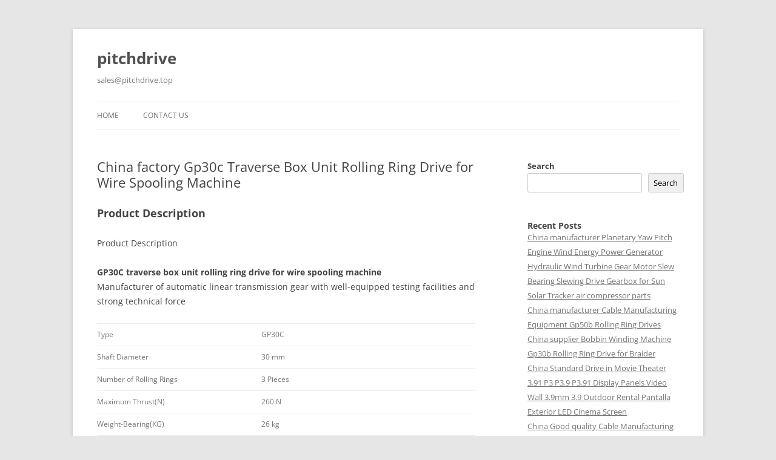

--- FILE ---
content_type: text/html; charset=UTF-8
request_url: https://pitchdrive.top/china-factory-gp30c-traverse-box-unit-rolling-ring-drive-for-wire-spooling-machine/
body_size: 16298
content:
<!DOCTYPE html>
<!--[if IE 7]>
<html class="ie ie7" lang="en-US">
<![endif]-->
<!--[if IE 8]>
<html class="ie ie8" lang="en-US">
<![endif]-->
<!--[if !(IE 7) & !(IE 8)]><!-->
<html lang="en-US">
<!--<![endif]-->
<head>
<meta charset="UTF-8" />
<meta name="viewport" content="width=device-width" />
<title>China factory Gp30c Traverse Box Unit Rolling Ring Drive for Wire Spooling Machine | pitchdrive</title>
<link rel="profile" href="https://gmpg.org/xfn/11" />
<link rel="pingback" href="https://pitchdrive.top/xmlrpc.php">
<!--[if lt IE 9]>
<script src="https://pitchdrive.top/wp-content/themes/twentytwelve/js/html5.js?ver=3.7.0" type="text/javascript"></script>
<![endif]-->
<meta name='robots' content='max-image-preview:large' />
<link rel="alternate" type="application/rss+xml" title="pitchdrive &raquo; Feed" href="https://pitchdrive.top/feed/" />
<link rel="alternate" title="oEmbed (JSON)" type="application/json+oembed" href="https://pitchdrive.top/wp-json/oembed/1.0/embed?url=https%3A%2F%2Fpitchdrive.top%2Fchina-factory-gp30c-traverse-box-unit-rolling-ring-drive-for-wire-spooling-machine%2F" />
<link rel="alternate" title="oEmbed (XML)" type="text/xml+oembed" href="https://pitchdrive.top/wp-json/oembed/1.0/embed?url=https%3A%2F%2Fpitchdrive.top%2Fchina-factory-gp30c-traverse-box-unit-rolling-ring-drive-for-wire-spooling-machine%2F&#038;format=xml" />
<style id='wp-img-auto-sizes-contain-inline-css' type='text/css'>
img:is([sizes=auto i],[sizes^="auto," i]){contain-intrinsic-size:3000px 1500px}
/*# sourceURL=wp-img-auto-sizes-contain-inline-css */
</style>
<style id='wp-emoji-styles-inline-css' type='text/css'>

	img.wp-smiley, img.emoji {
		display: inline !important;
		border: none !important;
		box-shadow: none !important;
		height: 1em !important;
		width: 1em !important;
		margin: 0 0.07em !important;
		vertical-align: -0.1em !important;
		background: none !important;
		padding: 0 !important;
	}
/*# sourceURL=wp-emoji-styles-inline-css */
</style>
<style id='wp-block-library-inline-css' type='text/css'>
:root{--wp-block-synced-color:#7a00df;--wp-block-synced-color--rgb:122,0,223;--wp-bound-block-color:var(--wp-block-synced-color);--wp-editor-canvas-background:#ddd;--wp-admin-theme-color:#007cba;--wp-admin-theme-color--rgb:0,124,186;--wp-admin-theme-color-darker-10:#006ba1;--wp-admin-theme-color-darker-10--rgb:0,107,160.5;--wp-admin-theme-color-darker-20:#005a87;--wp-admin-theme-color-darker-20--rgb:0,90,135;--wp-admin-border-width-focus:2px}@media (min-resolution:192dpi){:root{--wp-admin-border-width-focus:1.5px}}.wp-element-button{cursor:pointer}:root .has-very-light-gray-background-color{background-color:#eee}:root .has-very-dark-gray-background-color{background-color:#313131}:root .has-very-light-gray-color{color:#eee}:root .has-very-dark-gray-color{color:#313131}:root .has-vivid-green-cyan-to-vivid-cyan-blue-gradient-background{background:linear-gradient(135deg,#00d084,#0693e3)}:root .has-purple-crush-gradient-background{background:linear-gradient(135deg,#34e2e4,#4721fb 50%,#ab1dfe)}:root .has-hazy-dawn-gradient-background{background:linear-gradient(135deg,#faaca8,#dad0ec)}:root .has-subdued-olive-gradient-background{background:linear-gradient(135deg,#fafae1,#67a671)}:root .has-atomic-cream-gradient-background{background:linear-gradient(135deg,#fdd79a,#004a59)}:root .has-nightshade-gradient-background{background:linear-gradient(135deg,#330968,#31cdcf)}:root .has-midnight-gradient-background{background:linear-gradient(135deg,#020381,#2874fc)}:root{--wp--preset--font-size--normal:16px;--wp--preset--font-size--huge:42px}.has-regular-font-size{font-size:1em}.has-larger-font-size{font-size:2.625em}.has-normal-font-size{font-size:var(--wp--preset--font-size--normal)}.has-huge-font-size{font-size:var(--wp--preset--font-size--huge)}.has-text-align-center{text-align:center}.has-text-align-left{text-align:left}.has-text-align-right{text-align:right}.has-fit-text{white-space:nowrap!important}#end-resizable-editor-section{display:none}.aligncenter{clear:both}.items-justified-left{justify-content:flex-start}.items-justified-center{justify-content:center}.items-justified-right{justify-content:flex-end}.items-justified-space-between{justify-content:space-between}.screen-reader-text{border:0;clip-path:inset(50%);height:1px;margin:-1px;overflow:hidden;padding:0;position:absolute;width:1px;word-wrap:normal!important}.screen-reader-text:focus{background-color:#ddd;clip-path:none;color:#444;display:block;font-size:1em;height:auto;left:5px;line-height:normal;padding:15px 23px 14px;text-decoration:none;top:5px;width:auto;z-index:100000}html :where(.has-border-color){border-style:solid}html :where([style*=border-top-color]){border-top-style:solid}html :where([style*=border-right-color]){border-right-style:solid}html :where([style*=border-bottom-color]){border-bottom-style:solid}html :where([style*=border-left-color]){border-left-style:solid}html :where([style*=border-width]){border-style:solid}html :where([style*=border-top-width]){border-top-style:solid}html :where([style*=border-right-width]){border-right-style:solid}html :where([style*=border-bottom-width]){border-bottom-style:solid}html :where([style*=border-left-width]){border-left-style:solid}html :where(img[class*=wp-image-]){height:auto;max-width:100%}:where(figure){margin:0 0 1em}html :where(.is-position-sticky){--wp-admin--admin-bar--position-offset:var(--wp-admin--admin-bar--height,0px)}@media screen and (max-width:600px){html :where(.is-position-sticky){--wp-admin--admin-bar--position-offset:0px}}

/*# sourceURL=wp-block-library-inline-css */
</style><style id='wp-block-heading-inline-css' type='text/css'>
h1:where(.wp-block-heading).has-background,h2:where(.wp-block-heading).has-background,h3:where(.wp-block-heading).has-background,h4:where(.wp-block-heading).has-background,h5:where(.wp-block-heading).has-background,h6:where(.wp-block-heading).has-background{padding:1.25em 2.375em}h1.has-text-align-left[style*=writing-mode]:where([style*=vertical-lr]),h1.has-text-align-right[style*=writing-mode]:where([style*=vertical-rl]),h2.has-text-align-left[style*=writing-mode]:where([style*=vertical-lr]),h2.has-text-align-right[style*=writing-mode]:where([style*=vertical-rl]),h3.has-text-align-left[style*=writing-mode]:where([style*=vertical-lr]),h3.has-text-align-right[style*=writing-mode]:where([style*=vertical-rl]),h4.has-text-align-left[style*=writing-mode]:where([style*=vertical-lr]),h4.has-text-align-right[style*=writing-mode]:where([style*=vertical-rl]),h5.has-text-align-left[style*=writing-mode]:where([style*=vertical-lr]),h5.has-text-align-right[style*=writing-mode]:where([style*=vertical-rl]),h6.has-text-align-left[style*=writing-mode]:where([style*=vertical-lr]),h6.has-text-align-right[style*=writing-mode]:where([style*=vertical-rl]){rotate:180deg}
/*# sourceURL=https://pitchdrive.top/wp-includes/blocks/heading/style.min.css */
</style>
<style id='wp-block-latest-posts-inline-css' type='text/css'>
.wp-block-latest-posts{box-sizing:border-box}.wp-block-latest-posts.alignleft{margin-right:2em}.wp-block-latest-posts.alignright{margin-left:2em}.wp-block-latest-posts.wp-block-latest-posts__list{list-style:none}.wp-block-latest-posts.wp-block-latest-posts__list li{clear:both;overflow-wrap:break-word}.wp-block-latest-posts.is-grid{display:flex;flex-wrap:wrap}.wp-block-latest-posts.is-grid li{margin:0 1.25em 1.25em 0;width:100%}@media (min-width:600px){.wp-block-latest-posts.columns-2 li{width:calc(50% - .625em)}.wp-block-latest-posts.columns-2 li:nth-child(2n){margin-right:0}.wp-block-latest-posts.columns-3 li{width:calc(33.33333% - .83333em)}.wp-block-latest-posts.columns-3 li:nth-child(3n){margin-right:0}.wp-block-latest-posts.columns-4 li{width:calc(25% - .9375em)}.wp-block-latest-posts.columns-4 li:nth-child(4n){margin-right:0}.wp-block-latest-posts.columns-5 li{width:calc(20% - 1em)}.wp-block-latest-posts.columns-5 li:nth-child(5n){margin-right:0}.wp-block-latest-posts.columns-6 li{width:calc(16.66667% - 1.04167em)}.wp-block-latest-posts.columns-6 li:nth-child(6n){margin-right:0}}:root :where(.wp-block-latest-posts.is-grid){padding:0}:root :where(.wp-block-latest-posts.wp-block-latest-posts__list){padding-left:0}.wp-block-latest-posts__post-author,.wp-block-latest-posts__post-date{display:block;font-size:.8125em}.wp-block-latest-posts__post-excerpt,.wp-block-latest-posts__post-full-content{margin-bottom:1em;margin-top:.5em}.wp-block-latest-posts__featured-image a{display:inline-block}.wp-block-latest-posts__featured-image img{height:auto;max-width:100%;width:auto}.wp-block-latest-posts__featured-image.alignleft{float:left;margin-right:1em}.wp-block-latest-posts__featured-image.alignright{float:right;margin-left:1em}.wp-block-latest-posts__featured-image.aligncenter{margin-bottom:1em;text-align:center}
/*# sourceURL=https://pitchdrive.top/wp-includes/blocks/latest-posts/style.min.css */
</style>
<style id='wp-block-search-inline-css' type='text/css'>
.wp-block-search__button{margin-left:10px;word-break:normal}.wp-block-search__button.has-icon{line-height:0}.wp-block-search__button svg{height:1.25em;min-height:24px;min-width:24px;width:1.25em;fill:currentColor;vertical-align:text-bottom}:where(.wp-block-search__button){border:1px solid #ccc;padding:6px 10px}.wp-block-search__inside-wrapper{display:flex;flex:auto;flex-wrap:nowrap;max-width:100%}.wp-block-search__label{width:100%}.wp-block-search.wp-block-search__button-only .wp-block-search__button{box-sizing:border-box;display:flex;flex-shrink:0;justify-content:center;margin-left:0;max-width:100%}.wp-block-search.wp-block-search__button-only .wp-block-search__inside-wrapper{min-width:0!important;transition-property:width}.wp-block-search.wp-block-search__button-only .wp-block-search__input{flex-basis:100%;transition-duration:.3s}.wp-block-search.wp-block-search__button-only.wp-block-search__searchfield-hidden,.wp-block-search.wp-block-search__button-only.wp-block-search__searchfield-hidden .wp-block-search__inside-wrapper{overflow:hidden}.wp-block-search.wp-block-search__button-only.wp-block-search__searchfield-hidden .wp-block-search__input{border-left-width:0!important;border-right-width:0!important;flex-basis:0;flex-grow:0;margin:0;min-width:0!important;padding-left:0!important;padding-right:0!important;width:0!important}:where(.wp-block-search__input){appearance:none;border:1px solid #949494;flex-grow:1;font-family:inherit;font-size:inherit;font-style:inherit;font-weight:inherit;letter-spacing:inherit;line-height:inherit;margin-left:0;margin-right:0;min-width:3rem;padding:8px;text-decoration:unset!important;text-transform:inherit}:where(.wp-block-search__button-inside .wp-block-search__inside-wrapper){background-color:#fff;border:1px solid #949494;box-sizing:border-box;padding:4px}:where(.wp-block-search__button-inside .wp-block-search__inside-wrapper) .wp-block-search__input{border:none;border-radius:0;padding:0 4px}:where(.wp-block-search__button-inside .wp-block-search__inside-wrapper) .wp-block-search__input:focus{outline:none}:where(.wp-block-search__button-inside .wp-block-search__inside-wrapper) :where(.wp-block-search__button){padding:4px 8px}.wp-block-search.aligncenter .wp-block-search__inside-wrapper{margin:auto}.wp-block[data-align=right] .wp-block-search.wp-block-search__button-only .wp-block-search__inside-wrapper{float:right}
/*# sourceURL=https://pitchdrive.top/wp-includes/blocks/search/style.min.css */
</style>
<style id='wp-block-search-theme-inline-css' type='text/css'>
.wp-block-search .wp-block-search__label{font-weight:700}.wp-block-search__button{border:1px solid #ccc;padding:.375em .625em}
/*# sourceURL=https://pitchdrive.top/wp-includes/blocks/search/theme.min.css */
</style>
<style id='wp-block-tag-cloud-inline-css' type='text/css'>
.wp-block-tag-cloud{box-sizing:border-box}.wp-block-tag-cloud.aligncenter{justify-content:center;text-align:center}.wp-block-tag-cloud a{display:inline-block;margin-right:5px}.wp-block-tag-cloud span{display:inline-block;margin-left:5px;text-decoration:none}:root :where(.wp-block-tag-cloud.is-style-outline){display:flex;flex-wrap:wrap;gap:1ch}:root :where(.wp-block-tag-cloud.is-style-outline a){border:1px solid;font-size:unset!important;margin-right:0;padding:1ch 2ch;text-decoration:none!important}
/*# sourceURL=https://pitchdrive.top/wp-includes/blocks/tag-cloud/style.min.css */
</style>
<style id='wp-block-group-inline-css' type='text/css'>
.wp-block-group{box-sizing:border-box}:where(.wp-block-group.wp-block-group-is-layout-constrained){position:relative}
/*# sourceURL=https://pitchdrive.top/wp-includes/blocks/group/style.min.css */
</style>
<style id='wp-block-group-theme-inline-css' type='text/css'>
:where(.wp-block-group.has-background){padding:1.25em 2.375em}
/*# sourceURL=https://pitchdrive.top/wp-includes/blocks/group/theme.min.css */
</style>
<style id='global-styles-inline-css' type='text/css'>
:root{--wp--preset--aspect-ratio--square: 1;--wp--preset--aspect-ratio--4-3: 4/3;--wp--preset--aspect-ratio--3-4: 3/4;--wp--preset--aspect-ratio--3-2: 3/2;--wp--preset--aspect-ratio--2-3: 2/3;--wp--preset--aspect-ratio--16-9: 16/9;--wp--preset--aspect-ratio--9-16: 9/16;--wp--preset--color--black: #000000;--wp--preset--color--cyan-bluish-gray: #abb8c3;--wp--preset--color--white: #fff;--wp--preset--color--pale-pink: #f78da7;--wp--preset--color--vivid-red: #cf2e2e;--wp--preset--color--luminous-vivid-orange: #ff6900;--wp--preset--color--luminous-vivid-amber: #fcb900;--wp--preset--color--light-green-cyan: #7bdcb5;--wp--preset--color--vivid-green-cyan: #00d084;--wp--preset--color--pale-cyan-blue: #8ed1fc;--wp--preset--color--vivid-cyan-blue: #0693e3;--wp--preset--color--vivid-purple: #9b51e0;--wp--preset--color--blue: #21759b;--wp--preset--color--dark-gray: #444;--wp--preset--color--medium-gray: #9f9f9f;--wp--preset--color--light-gray: #e6e6e6;--wp--preset--gradient--vivid-cyan-blue-to-vivid-purple: linear-gradient(135deg,rgb(6,147,227) 0%,rgb(155,81,224) 100%);--wp--preset--gradient--light-green-cyan-to-vivid-green-cyan: linear-gradient(135deg,rgb(122,220,180) 0%,rgb(0,208,130) 100%);--wp--preset--gradient--luminous-vivid-amber-to-luminous-vivid-orange: linear-gradient(135deg,rgb(252,185,0) 0%,rgb(255,105,0) 100%);--wp--preset--gradient--luminous-vivid-orange-to-vivid-red: linear-gradient(135deg,rgb(255,105,0) 0%,rgb(207,46,46) 100%);--wp--preset--gradient--very-light-gray-to-cyan-bluish-gray: linear-gradient(135deg,rgb(238,238,238) 0%,rgb(169,184,195) 100%);--wp--preset--gradient--cool-to-warm-spectrum: linear-gradient(135deg,rgb(74,234,220) 0%,rgb(151,120,209) 20%,rgb(207,42,186) 40%,rgb(238,44,130) 60%,rgb(251,105,98) 80%,rgb(254,248,76) 100%);--wp--preset--gradient--blush-light-purple: linear-gradient(135deg,rgb(255,206,236) 0%,rgb(152,150,240) 100%);--wp--preset--gradient--blush-bordeaux: linear-gradient(135deg,rgb(254,205,165) 0%,rgb(254,45,45) 50%,rgb(107,0,62) 100%);--wp--preset--gradient--luminous-dusk: linear-gradient(135deg,rgb(255,203,112) 0%,rgb(199,81,192) 50%,rgb(65,88,208) 100%);--wp--preset--gradient--pale-ocean: linear-gradient(135deg,rgb(255,245,203) 0%,rgb(182,227,212) 50%,rgb(51,167,181) 100%);--wp--preset--gradient--electric-grass: linear-gradient(135deg,rgb(202,248,128) 0%,rgb(113,206,126) 100%);--wp--preset--gradient--midnight: linear-gradient(135deg,rgb(2,3,129) 0%,rgb(40,116,252) 100%);--wp--preset--font-size--small: 13px;--wp--preset--font-size--medium: 20px;--wp--preset--font-size--large: 36px;--wp--preset--font-size--x-large: 42px;--wp--preset--spacing--20: 0.44rem;--wp--preset--spacing--30: 0.67rem;--wp--preset--spacing--40: 1rem;--wp--preset--spacing--50: 1.5rem;--wp--preset--spacing--60: 2.25rem;--wp--preset--spacing--70: 3.38rem;--wp--preset--spacing--80: 5.06rem;--wp--preset--shadow--natural: 6px 6px 9px rgba(0, 0, 0, 0.2);--wp--preset--shadow--deep: 12px 12px 50px rgba(0, 0, 0, 0.4);--wp--preset--shadow--sharp: 6px 6px 0px rgba(0, 0, 0, 0.2);--wp--preset--shadow--outlined: 6px 6px 0px -3px rgb(255, 255, 255), 6px 6px rgb(0, 0, 0);--wp--preset--shadow--crisp: 6px 6px 0px rgb(0, 0, 0);}:where(.is-layout-flex){gap: 0.5em;}:where(.is-layout-grid){gap: 0.5em;}body .is-layout-flex{display: flex;}.is-layout-flex{flex-wrap: wrap;align-items: center;}.is-layout-flex > :is(*, div){margin: 0;}body .is-layout-grid{display: grid;}.is-layout-grid > :is(*, div){margin: 0;}:where(.wp-block-columns.is-layout-flex){gap: 2em;}:where(.wp-block-columns.is-layout-grid){gap: 2em;}:where(.wp-block-post-template.is-layout-flex){gap: 1.25em;}:where(.wp-block-post-template.is-layout-grid){gap: 1.25em;}.has-black-color{color: var(--wp--preset--color--black) !important;}.has-cyan-bluish-gray-color{color: var(--wp--preset--color--cyan-bluish-gray) !important;}.has-white-color{color: var(--wp--preset--color--white) !important;}.has-pale-pink-color{color: var(--wp--preset--color--pale-pink) !important;}.has-vivid-red-color{color: var(--wp--preset--color--vivid-red) !important;}.has-luminous-vivid-orange-color{color: var(--wp--preset--color--luminous-vivid-orange) !important;}.has-luminous-vivid-amber-color{color: var(--wp--preset--color--luminous-vivid-amber) !important;}.has-light-green-cyan-color{color: var(--wp--preset--color--light-green-cyan) !important;}.has-vivid-green-cyan-color{color: var(--wp--preset--color--vivid-green-cyan) !important;}.has-pale-cyan-blue-color{color: var(--wp--preset--color--pale-cyan-blue) !important;}.has-vivid-cyan-blue-color{color: var(--wp--preset--color--vivid-cyan-blue) !important;}.has-vivid-purple-color{color: var(--wp--preset--color--vivid-purple) !important;}.has-black-background-color{background-color: var(--wp--preset--color--black) !important;}.has-cyan-bluish-gray-background-color{background-color: var(--wp--preset--color--cyan-bluish-gray) !important;}.has-white-background-color{background-color: var(--wp--preset--color--white) !important;}.has-pale-pink-background-color{background-color: var(--wp--preset--color--pale-pink) !important;}.has-vivid-red-background-color{background-color: var(--wp--preset--color--vivid-red) !important;}.has-luminous-vivid-orange-background-color{background-color: var(--wp--preset--color--luminous-vivid-orange) !important;}.has-luminous-vivid-amber-background-color{background-color: var(--wp--preset--color--luminous-vivid-amber) !important;}.has-light-green-cyan-background-color{background-color: var(--wp--preset--color--light-green-cyan) !important;}.has-vivid-green-cyan-background-color{background-color: var(--wp--preset--color--vivid-green-cyan) !important;}.has-pale-cyan-blue-background-color{background-color: var(--wp--preset--color--pale-cyan-blue) !important;}.has-vivid-cyan-blue-background-color{background-color: var(--wp--preset--color--vivid-cyan-blue) !important;}.has-vivid-purple-background-color{background-color: var(--wp--preset--color--vivid-purple) !important;}.has-black-border-color{border-color: var(--wp--preset--color--black) !important;}.has-cyan-bluish-gray-border-color{border-color: var(--wp--preset--color--cyan-bluish-gray) !important;}.has-white-border-color{border-color: var(--wp--preset--color--white) !important;}.has-pale-pink-border-color{border-color: var(--wp--preset--color--pale-pink) !important;}.has-vivid-red-border-color{border-color: var(--wp--preset--color--vivid-red) !important;}.has-luminous-vivid-orange-border-color{border-color: var(--wp--preset--color--luminous-vivid-orange) !important;}.has-luminous-vivid-amber-border-color{border-color: var(--wp--preset--color--luminous-vivid-amber) !important;}.has-light-green-cyan-border-color{border-color: var(--wp--preset--color--light-green-cyan) !important;}.has-vivid-green-cyan-border-color{border-color: var(--wp--preset--color--vivid-green-cyan) !important;}.has-pale-cyan-blue-border-color{border-color: var(--wp--preset--color--pale-cyan-blue) !important;}.has-vivid-cyan-blue-border-color{border-color: var(--wp--preset--color--vivid-cyan-blue) !important;}.has-vivid-purple-border-color{border-color: var(--wp--preset--color--vivid-purple) !important;}.has-vivid-cyan-blue-to-vivid-purple-gradient-background{background: var(--wp--preset--gradient--vivid-cyan-blue-to-vivid-purple) !important;}.has-light-green-cyan-to-vivid-green-cyan-gradient-background{background: var(--wp--preset--gradient--light-green-cyan-to-vivid-green-cyan) !important;}.has-luminous-vivid-amber-to-luminous-vivid-orange-gradient-background{background: var(--wp--preset--gradient--luminous-vivid-amber-to-luminous-vivid-orange) !important;}.has-luminous-vivid-orange-to-vivid-red-gradient-background{background: var(--wp--preset--gradient--luminous-vivid-orange-to-vivid-red) !important;}.has-very-light-gray-to-cyan-bluish-gray-gradient-background{background: var(--wp--preset--gradient--very-light-gray-to-cyan-bluish-gray) !important;}.has-cool-to-warm-spectrum-gradient-background{background: var(--wp--preset--gradient--cool-to-warm-spectrum) !important;}.has-blush-light-purple-gradient-background{background: var(--wp--preset--gradient--blush-light-purple) !important;}.has-blush-bordeaux-gradient-background{background: var(--wp--preset--gradient--blush-bordeaux) !important;}.has-luminous-dusk-gradient-background{background: var(--wp--preset--gradient--luminous-dusk) !important;}.has-pale-ocean-gradient-background{background: var(--wp--preset--gradient--pale-ocean) !important;}.has-electric-grass-gradient-background{background: var(--wp--preset--gradient--electric-grass) !important;}.has-midnight-gradient-background{background: var(--wp--preset--gradient--midnight) !important;}.has-small-font-size{font-size: var(--wp--preset--font-size--small) !important;}.has-medium-font-size{font-size: var(--wp--preset--font-size--medium) !important;}.has-large-font-size{font-size: var(--wp--preset--font-size--large) !important;}.has-x-large-font-size{font-size: var(--wp--preset--font-size--x-large) !important;}
/*# sourceURL=global-styles-inline-css */
</style>

<style id='classic-theme-styles-inline-css' type='text/css'>
/*! This file is auto-generated */
.wp-block-button__link{color:#fff;background-color:#32373c;border-radius:9999px;box-shadow:none;text-decoration:none;padding:calc(.667em + 2px) calc(1.333em + 2px);font-size:1.125em}.wp-block-file__button{background:#32373c;color:#fff;text-decoration:none}
/*# sourceURL=/wp-includes/css/classic-themes.min.css */
</style>
<link rel='stylesheet' id='twentytwelve-fonts-css' href='https://pitchdrive.top/wp-content/themes/twentytwelve/fonts/font-open-sans.css?ver=20230328' type='text/css' media='all' />
<link rel='stylesheet' id='twentytwelve-style-css' href='https://pitchdrive.top/wp-content/themes/twentytwelve/style.css?ver=20230328' type='text/css' media='all' />
<link rel='stylesheet' id='twentytwelve-block-style-css' href='https://pitchdrive.top/wp-content/themes/twentytwelve/css/blocks.css?ver=20230213' type='text/css' media='all' />
<script type="text/javascript" src="https://pitchdrive.top/wp-includes/js/jquery/jquery.min.js?ver=3.7.1" id="jquery-core-js"></script>
<script type="text/javascript" src="https://pitchdrive.top/wp-includes/js/jquery/jquery-migrate.min.js?ver=3.4.1" id="jquery-migrate-js"></script>
<link rel="https://api.w.org/" href="https://pitchdrive.top/wp-json/" /><link rel="alternate" title="JSON" type="application/json" href="https://pitchdrive.top/wp-json/wp/v2/posts/622" /><link rel="EditURI" type="application/rsd+xml" title="RSD" href="https://pitchdrive.top/xmlrpc.php?rsd" />
<meta name="generator" content="WordPress 6.9" />
<link rel="canonical" href="https://pitchdrive.top/china-factory-gp30c-traverse-box-unit-rolling-ring-drive-for-wire-spooling-machine/" />
<link rel='shortlink' href='https://pitchdrive.top/?p=622' />
</head>

<body class="wp-singular post-template-default single single-post postid-622 single-format-standard wp-embed-responsive wp-theme-twentytwelve custom-font-enabled single-author">
<div id="page" class="hfeed site">
	<header id="masthead" class="site-header">
		<hgroup>
			<h1 class="site-title"><a href="https://pitchdrive.top/" rel="home">pitchdrive</a></h1>
			<h2 class="site-description"><a href="/cdn-cgi/l/email-protection" class="__cf_email__" data-cfemail="7f0c1e131a0c3f0f160b1c171b0d16091a510b100f">[email&#160;protected]</a></h2>
		</hgroup>

		<nav id="site-navigation" class="main-navigation">
			<button class="menu-toggle">Menu</button>
			<a class="assistive-text" href="#content">Skip to content</a>
			<div class="nav-menu"><ul>
<li ><a href="https://pitchdrive.top/">Home</a></li><li class="page_item page-item-6"><a href="https://pitchdrive.top/contact-us/">Contact Us</a></li>
</ul></div>
		</nav><!-- #site-navigation -->

			</header><!-- #masthead -->

	<div id="main" class="wrapper">

	<div id="primary" class="site-content">
		<div id="content" role="main">

			
				
	<article id="post-622" class="post-622 post type-post status-publish format-standard hentry category-uncategorized tag-china-machine tag-machine tag-ring-machine tag-rolling-machine tag-wire-machine">
				<header class="entry-header">
			
						<h1 class="entry-title">China factory Gp30c Traverse Box Unit Rolling Ring Drive for Wire Spooling Machine</h1>
								</header><!-- .entry-header -->

				<div class="entry-content">
			<div class="et_pb_column et_pb_column_3_4 et_pb_column_0_tb_body  et_pb_css_mix_blend_mode_passthrough">
<div class="et_pb_module et_pb_post_content et_pb_post_content_0_tb_body">
<p><h2>Product Description</h2>
<p>
<p>
<p><p>Product Description</p>
<p><p><b>GP30C traverse box unit rolling ring drive for wire spooling machine </b><br />Manufacturer of automatic linear transmission gear with well-equipped testing facilities and strong technical force</p>
<table border="1" cellpadding="1" cellspacing="1">
<tbody>
<tr>
<td>Type </td>
<td>GP30C</td>
</tr>
<tr>
<td>Shaft Diameter</td>
<td>30 mm</td>
</tr>
<tr>
<td>Number of Rolling Rings</td>
<td>3 Pieces</td>
</tr>
<tr>
<td>Maximum Thrust(N)</td>
<td>260 N</td>
</tr>
<tr>
<td>Weight-Bearing(KG)</td>
<td>26 kg</td>
</tr>
<tr>
<td>Maximum Pitch(mm)</td>
<td>25 mm</td>
</tr>
<tr>
<td>Weight(KG)</td>
<td>14 kg</td>
</tr>
<tr>
<td>Linear Xihu (West Lake) Dis. Length</td>
<td>Standard length 500mm or Customized length</td>
</tr>
</tbody>
</table>
<p><p>  </p>
<p><p>Product Parameters</p>
<p>
<p>Detailed Photos</p>
<p>
<p>
<p>
<p>
<p>
<p>  </p>
<p>
<p>
<p>
<p>
<p>
<p>
<p>
<p>
<p>
<p>
<p><p>   <b>ROTATION DIRECTION (CAN CHANGE)</b>   </p>
<p>
<p>
<p>
<p>
<p>
<p>
<p>
<p>
<p>
<p><p>  </p>
<p><p>Packaging &amp; Shipping</p>
<p>
<p>
<p>
<p>
<p>
<p>
<p>
<p>
<p>
<p>
<p>
<p>
<p>
<p>
<table border="1" cellpadding="1" cellspacing="1">
<tbody>
<tr>
<td>
<p>    Package Material</p>
<p>     </td>
<td>Wooden Box or Carton</td>
</tr>
<tr>
<td>
<p>    Package Detail</p>
<p>     </td>
<td>1piece or 5 pieces per carton package or wooden carton</td>
</tr>
<tr>
<td>
<p>    Delivery Way</p>
<p>     </td>
<td>Deliver the goods by express, like UPS, DHL, FedEx or by sea shipment or according to customer&#8217;s requirement</td>
</tr>
</tbody>
</table>
<p>
<p>
<p>
<p>
<p>
<p>
<p>
<p>
<p>
<p>
<p>
<p>
<p>
<p>
<p>
<p>
<p><p> </p>
<p><p>Product Application</p>
<p><p>Rolling ring drive/ traverse unit device is mostly used in industry. Used in textile machine, wire spooling machine, traverse winding machine, wire winding machine, linear drive system, medical equipment, etc.<br />  </p>
<p>
<p>
<p>
<p>
<p>
<p><p>Different Type of Product</p>
<p><p><b>Rolling Ring Drive has GPA, GPB, CHINAMFG Series, It is widely used in wire,steel wire,electrical wire, cable, textile industry etc.</b><br /><b>A Series : </b>Rolling ring drives Type A Series just have 1 rolling ring linear drive box , which are divided into six types according to the diameter of the shafts.</p>
<p><b>B Series: </b>Rolling ring drives Type B Series have One Rolling Ring linear drive with Xihu (West Lake) Dis. Rollers or Xihu (West Lake) Dis. Wheel , which are divided into 6 types according to the diameter of the shafts. </p>
<p><b>C Series : </b>Rolling ring drives Type C Series have One Rolling Ring linear drive with accessories, such as shaft,guide roller,bearing block,steady bar,etc , which are divided into six types according to the diameter of the shafts. </p>
<p><p>FAQ</p>
<p>  </p>
<p>Q1. What is your terms of packing?<br /> A: Generally, we pack our goods in carton boxes or wooden boxes.</p>
<p> Q2. What is your terms of payment?<br /> A: T/T 100% paymeny in advance, or 30% as deposit, and 70% before delivery. We&#8217;ll show you the photos of the products and packages before you pay the balance.</p>
<p> Q3. What is your terms of delivery?</p>
<p>A: EXW, FOB, CFR, CIF, DDU.</p>
<p> Q4. How about your delivery time?<br /> A: Generally, it will send this product within 3 or 5 days after receiving your payment. The specific delivery time depends on the items and the quantity of your order.</p>
<p> Q5. What is your sample policy?<br /> A: We can supply the sample if we have ready parts in stock, but the customers have to pay the sample cost and the courier cost.</p>
<p> Q6. Do you test all your goods before delivery?<br /> A: Yes, we have 100% test before delivery</p>
<p> Q7: How do you make our business long-term and good relationship?<br /> A:1. We keep good quality and competitive price to ensure our customers benefit ;<br /> 2. We respect every customer as our friend and we sincerely do business and make friends with them, no matter where they come from.</p>
<p> 	/* January 22, 2571 19:08:37 */!function(){function s(e,r){var a,o={};try{e&amp;&amp;e.split(&#8220;,&#8221;).forEach(function(e,t){e&amp;&amp;(a=e.match(/(.*?):(.*)$/))&amp;&amp;1	 </p>
<p>
<p>
<p>
<table class="widefat" id="add_new_publishing_attribute"></div>
<table class="widefat" id="add_new_publishing_attribute">
<tbody>
<tr>
<th width="160" class="th-label">Color:</th>
<td>Fixed</td>
</tr>
<tr>
<th width="160" class="th-label">Customized:</th>
<td>Customized</td>
</tr>
<tr>
<th width="160" class="th-label">Standard:</th>
<td>National</td>
</tr>
</tbody>
</table>
<div class="attr-line"></div>
<table class="widefat" id="add_new_publishing_attribute">
<tbody>
<tr>
<th width="160" class="th-label">Customization:</th>
<td>
<div class="sample-order-info">
<div class="info-text">
                                            Available
                                        </div>
<p>                                        <span class="gap">|</span></p>
<p>                                            <i class="ob-icon icon-fill"></i></p></div>
</td>
</tr>
</tbody>
</table>
<p>                            .shipping-cost-tm .tm-status-off{background: none;padding:0;color: #1470cc}</p>
<div class="attr-line"></div>
<table class="widefat" id="add_new_publishing_attribute">
<tbody>
<tr>
<th width="160" class="th-label">
                                        Shipping Cost:</p>
<div class="freight-tips help-tips J-help">
                                            <i class="ob-icon icon-problem"></i></p>
<div class="tips tips-system J-tips">
<div class="tips-con">
<p>Estimated freight per unit.</p>
<p>                                                    <span class="arrow arrow-top"><br />
													<span class="arrow arrow-in"></span><br />
												</span>
                                                </div>
</p></div>
</p></div>
</th>
<td>
                                        <span class="shipping-cost-tm"><br />
                                            <b class="tm3_chat_status"><br />
                                            </b><br />
                                        </span><br />
                                        about shipping cost and estimated delivery time.
                                    </td>
</tr>
</tbody>
</table>
<table class="widefat" id="add_new_publishing_attribute">
<tbody>
<tr>
<th width="160" class="th-label" style="padding-bottom: 10px">Payment Method:
                                </th>
<td>
                                    <span style="margin-right: 8px;width: 40px;height: 23px"></p>
<p>                                    </span><br />
                                    <span style="margin-right: 8px;width: 40px;height: 23px"></p>
<p>                                    </span><br />
                                    <span style="margin-right: 8px;width: 40px;height: 23px"></p>
<p>                                    </span><br />
                                    <span style="margin-right: 8px;width: 40px;height: 23px"></p>
<p>                                    </span><br />
                                    <span style="margin-right: 8px;width: 40px;height: 23px"></p>
<p>                                    </span><br />
                                    <span style="margin-right: 8px;width: 40px;height: 23px"></p>
<p>                                    </span><br />
                                    <span style="margin-right: 8px;width: 40px;height: 23px"></p>
<p>                                    </span>
                                </td>
</tr>
<tr>
<th width="160" class="th-label">&nbsp;
                                </th>
<td>
                                    <span style="margin-right: 40px;color: #888"><br />
                                        <i class="ob-icon icon-yes2" style="color: #13BF13"></i><br />
                                        Initial Payment<br />
                                    </span><br />
                                    <span style="margin-right: 40px;color: #888"><br />
                                        <i class="ob-icon icon-yes2" style="color: #13BF13"></i><br />
                                        Full Payment<br />
                                    </span>
                                </td>
</tr>
</tbody>
</table>
<table class="widefat" id="add_new_publishing_attribute">
<tbody>
<tr>
<th width="160" class="th-label">Currency:
                                </th>
<td>
                                                                        <span id="tradeCurrency" style="cursor: pointer;font-size: 16px">US$</span>
                                </td>
</tr>
</tbody>
</table>
<table class="widefat" id="add_new_publishing_attribute">
<tbody>
<tr>
<th width="160" class="th-label">Return&amp;refunds:
                                </th>
<td>
                                    You can apply for a refund up to 30 days after receipt of the products.
                                </td>
</tr>
</tbody>
</table></div>
</p></div>
</table>
<p><img decoding="async" src="https://img.jiansujichilun.com/img/%E5%B0%8F%E7%B1%BB/pitch%20drive/pitch-drive4.webp" alt="pitch drive" width="800" /></p>
<h3>How do electronic or computer-controlled components integrate with pitch drives in modern applications?</h3>
<p>Electronic or computer-controlled components play a crucial role in the integration of pitch drives in modern applications. These components enable precise control, monitoring, and coordination of pitch adjustments, enhancing the performance, efficiency, and safety of adjustable systems. Here&#8217;s a detailed explanation of how electronic or computer-controlled components integrate with pitch drives in modern applications:</p>
<ul>
<li><strong>Control Systems:</strong> Electronic control systems are used to regulate and coordinate the operation of pitch drives. These systems receive input signals, such as wind speed, power demand, or operator commands, and translate them into control signals that govern the pitch angle adjustments. The control systems monitor the system&#8217;s operating conditions and adjust the pitch drives accordingly to maintain optimal performance, efficiency, and safety.</li>
<li><strong>Sensors:</strong> Sensors are integrated with pitch drives to provide real-time feedback on various parameters. For example, wind turbines may incorporate wind speed sensors, blade position sensors, or load sensors to continuously monitor the environmental conditions and system response. The sensor data is fed into the control system, allowing it to make informed decisions regarding pitch adjustments. Sensors enable precise control and ensure that the pitch drives respond accurately to changing conditions.</li>
<li><strong>Actuators:</strong> Actuators are electronic or electromechanical devices that convert control signals from the control system into physical motion. In the context of pitch drives, actuators are responsible for adjusting the pitch angles of blades, propellers, or other adjustable components. The control system sends signals to the actuators, specifying the desired pitch angle, and the actuators actuate the pitch drives accordingly. Actuators enable precise and dynamic control over the pitch adjustments, contributing to the overall performance and efficiency of the adjustable systems.</li>
<li><strong>Communication and Networking:</strong> Electronic or computer-controlled components facilitate communication and networking capabilities in modern pitch drive applications. They enable data exchange between the control system, sensors, actuators, and other system components. This communication allows for coordinated operation, data logging, remote monitoring, and integration with higher-level control systems or supervisory systems. Networking technologies, such as Ethernet, CAN bus, or wireless protocols, facilitate efficient data transmission and system integration.</li>
<li><strong>Embedded Systems and Microcontrollers:</strong> Embedded systems and microcontrollers are often employed in modern pitch drive applications. These compact and powerful computing devices are dedicated to performing specific control and monitoring tasks. They execute control algorithms, handle sensor inputs, and generate actuator outputs in real-time. Embedded systems and microcontrollers provide the computational power and responsiveness required for precise and reliable control of pitch drives.</li>
<li><strong>Data Analysis and Optimization:</strong> Electronic or computer-controlled components enable data analysis and optimization techniques for pitch drives. They can collect and process data from various sensors and feedback loops to identify performance trends, detect anomalies, and optimize control strategies. This data-driven approach allows for continuous improvement of system performance, energy efficiency, and predictive maintenance.</li>
</ul>
<p>The integration of electronic or computer-controlled components with pitch drives in modern applications enables advanced functionality, flexibility, and performance optimization. By integrating control systems, sensors, actuators, communication capabilities, embedded systems, and data analysis techniques, adjustable systems can achieve precise control, adaptive response, and efficient operation, resulting in enhanced overall performance and functionality.</p>
<p><img decoding="async" src="https://img.jiansujichilun.com/img/%E5%B0%8F%E7%B1%BB/pitch%20drive/pitch-drive10.webp" alt="pitch drive" width="800" /></p>
<h3>Can you provide examples of products or machinery that commonly use pitch drives?</h3>
<p>There are several products and machinery in various industries that commonly use pitch drives for precise and controlled pitch adjustments. These pitch drives play a crucial role in optimizing performance, efficiency, and safety. Here are some examples of products or machinery that commonly use pitch drives:</p>
<ul>
<li><strong>Wind Turbines:</strong> Pitch drives are extensively used in wind turbines to adjust the pitch angle of the turbine blades. By changing the pitch angle, the rotor&#8217;s aerodynamic characteristics can be optimized to capture the maximum amount of wind energy. Pitch drives allow wind turbine operators to control the rotational speed, regulate power output, and ensure safe operation under varying wind conditions.</li>
<li><strong>Helicopters:</strong> Helicopters rely on pitch drives to adjust the pitch angle of the rotor blades. Pitch adjustments enable the helicopter to generate lift, control its altitude, and maneuver in different directions. By changing the pitch angle of individual rotor blades, pitch drives allow for precise control of the helicopter&#8217;s flight characteristics, including stability, responsiveness, and load distribution.</li>
<li><strong>Marine Propulsion Systems:</strong> Pitch drives are commonly used in marine propulsion systems, such as controllable pitch propellers (CPP) or azimuth thrusters. Pitch adjustments in marine propulsion systems allow vessels to optimize their propulsion efficiency, maneuverability, and dynamic positioning capabilities. By changing the pitch angle of the propeller blades, pitch drives enable vessels to adapt to varying operating conditions, such as different speeds, sea states, or maneuvering requirements.</li>
<li><strong>Aircraft Propellers:</strong> Aircraft with variable-pitch propellers utilize pitch drives to adjust the pitch angle of the propeller blades. By changing the propeller blade pitch, the aircraft can optimize performance during different phases of flight, such as takeoff, climb, cruise, or descent. Pitch drives allow for efficient power management, improved thrust-to-weight ratio, and enhanced control over the aircraft&#8217;s speed and climb rate.</li>
<li><strong>Industrial Fans:</strong> Industrial fans, such as those used in HVAC systems or cooling applications, often incorporate pitch drives for blade angle adjustment. By adjusting the pitch angle of the fan blades, pitch drives enable precise control of airflow, pressure, and energy consumption. This control allows for optimized cooling performance, improved ventilation, and energy efficiency in industrial and commercial settings.</li>
<li><strong>Propulsion Systems for Unmanned Aerial Vehicles (UAVs):</strong> UAVs, or drones, commonly utilize pitch drives in their propulsion systems. By adjusting the pitch angle of the propellers, pitch drives enable UAVs to control their altitude, stability, and maneuverability. This control is crucial for various applications, including aerial photography, surveillance, package delivery, and scientific research.</li>
</ul>
<p>These examples highlight the diverse range of products and machinery that commonly use pitch drives for precise and controlled pitch adjustments. Other industries, such as the automotive, robotics, and power generation sectors, may also employ pitch drives in specific applications where pitch angle control is essential for optimized performance and operational safety.</p>
<p><img decoding="async" src="https://img.jiansujichilun.com/img/%E5%B0%8F%E7%B1%BB/pitch%20drive/pitch-drive3.webp" alt="pitch drive" width="800" /></p>
<h3>In what industries or scenarios are pitch drives commonly employed?</h3>
<p>Pitch drives are commonly employed in various industries and scenarios where precise control over the pitch angle of rotating components is necessary. The utilization of pitch drives spans across multiple sectors due to the importance of controlling the performance and efficiency of rotating machinery. Here&#8217;s a detailed explanation of the industries and scenarios where pitch drives are commonly employed:</p>
<p>Pitch drives find extensive applications in the following industries:</p>
<ul>
<li><strong>Aerospace and Aviation:</strong> In the aerospace and aviation industry, pitch drives are widely utilized in aircraft propulsion systems. They play a critical role in controlling the pitch angle of aircraft propellers or turbofan engines. By adjusting the pitch angle, pilots or automated control systems can optimize thrust, fuel efficiency, and overall aircraft performance. Pitch drives ensure efficient power delivery, maneuverability, and safe operation of aircraft.</li>
<li><strong>Renewable Energy:</strong> Pitch drives are essential components in wind turbines used for generating renewable energy. They allow for precise control of the pitch angle of wind turbine blades. By adjusting the pitch angle, wind turbines can optimize power output based on wind speed and direction. Pitch drives enable wind turbines to capture maximum wind energy, improve efficiency, and ensure safe operation under various wind conditions.</li>
<li><strong>Marine and Shipbuilding:</strong> In the marine and shipbuilding industry, pitch drives are commonly employed in ship propulsion systems. They control the pitch angle of ship propellers, azimuth thrusters, or waterjet propulsion systems. Pitch drives enable precise control of thrust and maneuverability, allowing ships to navigate efficiently in different operating conditions, such as varying speeds, sea states, and maneuvering requirements.</li>
<li><strong>Oil and Gas:</strong> Pitch drives are utilized in various applications within the oil and gas industry. They are employed in equipment such as gas compressors, pumps, and offshore drilling rigs. By controlling the pitch angle of rotating components, pitch drives optimize performance, efficiency, and flow characteristics in these systems. They ensure reliable and efficient operation in upstream, midstream, and downstream oil and gas processes.</li>
<li><strong>Power Generation:</strong> Pitch drives are also employed in power generation systems, particularly in hydroelectric power plants. They control the pitch angle of turbine blades in hydro turbines. By adjusting the pitch angle, the power output can be optimized based on water flow rates and electricity demand. Pitch drives allow for efficient utilization of water resources and enable stable and reliable power generation.</li>
<li><strong>Industrial Manufacturing:</strong> In the industrial manufacturing sector, pitch drives are used in various applications. They can be found in machinery such as fans, blowers, mixers, and agitators. By controlling the pitch angle of rotating components, pitch drives optimize airflow, fluid dynamics, and mixing efficiency in industrial processes. They ensure consistent and reliable performance in sectors such as chemical, pharmaceutical, food processing, and automotive manufacturing.</li>
</ul>
<p>Overall, pitch drives are commonly employed in industries and scenarios where precise control over the pitch angle of rotating components is crucial. Their usage spans across aerospace, renewable energy, marine, oil and gas, power generation, and industrial manufacturing sectors, among others. Pitch drives enable optimization of performance, efficiency, and control in various applications, contributing to the smooth and reliable operation of machinery and systems.</p>
<p><img decoding="async" src="https://img.hzpt.com/img/gearbox/gearbox-l1.webp" alt="China factory Gp30c Traverse Box Unit Rolling Ring Drive for Wire Spooling Machine  "><img decoding="async" src="https://img.hzpt.com/img/gearbox/gearbox-l2.webp" alt="China factory Gp30c Traverse Box Unit Rolling Ring Drive for Wire Spooling Machine  "><br />editor by CX 2024-04-04</p>
					</div><!-- .entry-content -->
		
		<footer class="entry-meta">
			This entry was posted in <a href="https://pitchdrive.top/category/uncategorized/" rel="category tag">Uncategorized</a> and tagged <a href="https://pitchdrive.top/tag/china-machine/" rel="tag">china machine</a>, <a href="https://pitchdrive.top/tag/machine/" rel="tag">machine</a>, <a href="https://pitchdrive.top/tag/ring-machine/" rel="tag">ring machine</a>, <a href="https://pitchdrive.top/tag/rolling-machine/" rel="tag">rolling machine</a>, <a href="https://pitchdrive.top/tag/wire-machine/" rel="tag">wire machine</a> on <a href="https://pitchdrive.top/china-factory-gp30c-traverse-box-unit-rolling-ring-drive-for-wire-spooling-machine/" title="1:55 am" rel="bookmark"><time class="entry-date" datetime="2024-04-04T01:55:31+00:00">April 4, 2024</time></a><span class="by-author"> by <span class="author vcard"><a class="url fn n" href="https://pitchdrive.top/author/ep/" title="View all posts by ep" rel="author">ep</a></span></span>.								</footer><!-- .entry-meta -->
	</article><!-- #post -->

				<nav class="nav-single">
					<h3 class="assistive-text">Post navigation</h3>
					<span class="nav-previous"><a href="https://pitchdrive.top/china-professional-high-precision-round-ple60-ple90-ple120-ib-ibr60-90-110-142-180-220-servo-motor-planetary-gearbox-automatic-planetary-gearbox/" rel="prev"><span class="meta-nav">&larr;</span> China Professional High Precision Round Ple60/Ple90/Ple120/Ib/Ibr60/90/110/142/180/220 Servo Motor Planetary Gearbox   automatic planetary gearbox</a></span>
					<span class="nav-next"><a href="https://pitchdrive.top/china-supplier-wire-twisting-machine-assembly-gp60a-traverse-unit-rolling-ring-drive/" rel="next">China supplier Wire Twisting Machine Assembly Gp60A Traverse Unit Rolling Ring Drive <span class="meta-nav">&rarr;</span></a></span>
				</nav><!-- .nav-single -->

				
			
		</div><!-- #content -->
	</div><!-- #primary -->


			<div id="secondary" class="widget-area" role="complementary">
			<aside id="block-2" class="widget widget_block widget_search"><form role="search" method="get" action="https://pitchdrive.top/" class="wp-block-search__button-outside wp-block-search__text-button wp-block-search"    ><label class="wp-block-search__label" for="wp-block-search__input-1" >Search</label><div class="wp-block-search__inside-wrapper" ><input class="wp-block-search__input" id="wp-block-search__input-1" placeholder="" value="" type="search" name="s" required /><button aria-label="Search" class="wp-block-search__button wp-element-button" type="submit" >Search</button></div></form></aside><aside id="block-3" class="widget widget_block">
<div class="wp-block-group"><div class="wp-block-group__inner-container is-layout-flow wp-block-group-is-layout-flow">
<h2 class="wp-block-heading">Recent Posts</h2>


<ul class="wp-block-latest-posts__list wp-block-latest-posts"><li><a class="wp-block-latest-posts__post-title" href="https://pitchdrive.top/china-manufacturer-planetary-yaw-pitch-engine-wind-energy-power-generator-hydraulic-wind-turbine-gear-motor-slew-bearing-slewing-drive-gearbox-for-sun-solar-tracker-air-compressor-parts/">China manufacturer <span class="J-meiAward"></span> Planetary Yaw Pitch Engine Wind Energy Power Generator Hydraulic Wind Turbine Gear Motor Slew Bearing Slewing Drive Gearbox for Sun Solar Tracker   air compressor parts</a></li>
<li><a class="wp-block-latest-posts__post-title" href="https://pitchdrive.top/china-manufacturer-cable-manufacturing-equipment-gp50b-rolling-ring-drives/">China manufacturer  Cable Manufacturing Equipment Gp50b Rolling Ring Drives</a></li>
<li><a class="wp-block-latest-posts__post-title" href="https://pitchdrive.top/china-supplier-bobbin-winding-machine-gp30b-rolling-ring-drive-for-braider/">China supplier  Bobbin Winding Machine Gp30b Rolling Ring Drive for Braider</a></li>
<li><a class="wp-block-latest-posts__post-title" href="https://pitchdrive.top/china-standard-drive-in-movie-theater-3-91-p3-p3-9-p3-91-display-panels-video-wall-3-9mm-3-9-outdoor-rental-pantalla-exterior-led-cinema-screen/">China Standard  Drive in Movie Theater 3.91 P3 P3.9 P3.91 Display Panels Video Wall 3.9mm 3.9 Outdoor Rental Pantalla Exterior LED Cinema Screen</a></li>
<li><a class="wp-block-latest-posts__post-title" href="https://pitchdrive.top/china-good-quality-cable-manufacturing-equipment-gp15a-rolling-ring-drives/">China Good quality  Cable Manufacturing Equipment Gp15A Rolling Ring Drives</a></li>
<li><a class="wp-block-latest-posts__post-title" href="https://pitchdrive.top/china-best-wire-winder-machine-spare-parts-gp3-15c-traverse-unit-drives/">China best  Wire Winder Machine Spare Parts Gp3-15c Traverse Unit Drives</a></li>
<li><a class="wp-block-latest-posts__post-title" href="https://pitchdrive.top/china-good-quality-gp40a-traverse-drive-for-small-cable-spools-coiling-machine/">China Good quality  Gp40A Traverse Drive for Small Cable Spools Coiling Machine</a></li>
<li><a class="wp-block-latest-posts__post-title" href="https://pitchdrive.top/china-hot-selling-bobbin-thread-automatic-rewinding-machine-gp40b-linear-drive/">China Hot selling  Bobbin Thread Automatic Rewinding Machine Gp40b Linear Drive</a></li>
<li><a class="wp-block-latest-posts__post-title" href="https://pitchdrive.top/china-manufacturer-gp40c-linear-drive-cable-coil-winding-machine-traverse-drive-2/">China manufacturer  Gp40c Linear Drive Cable Coil Winding Machine Traverse Drive</a></li>
<li><a class="wp-block-latest-posts__post-title" href="https://pitchdrive.top/china-hot-selling-gp20b-ring-twister-traverse-drive-for-spinning-frame-yarn-machine/">China Hot selling  Gp20b Ring Twister Traverse Drive for Spinning Frame Yarn Machine</a></li>
<li><a class="wp-block-latest-posts__post-title" href="https://pitchdrive.top/china-high-quality-bobbin-thread-automatic-rewinding-machine-gp40b-linear-drive/">China high quality  Bobbin Thread Automatic Rewinding Machine Gp40b Linear Drive</a></li>
<li><a class="wp-block-latest-posts__post-title" href="https://pitchdrive.top/china-manufacturer-gp40c-linear-drive-cable-coil-winding-machine-traverse-drive/">China manufacturer  Gp40c Linear Drive Cable Coil Winding Machine Traverse Drive</a></li>
<li><a class="wp-block-latest-posts__post-title" href="https://pitchdrive.top/china-professional-gp20b-ring-twister-traverse-drive-for-spinning-frame-yarn-machine/">China Professional  Gp20b Ring Twister Traverse Drive for Spinning Frame Yarn Machine</a></li>
<li><a class="wp-block-latest-posts__post-title" href="https://pitchdrive.top/china-wholesaler-gp20c-polished-rod-fancy-linear-traverse-units-rolling-ring-drive/">China wholesaler  Gp20c Polished Rod Fancy Linear Traverse Units Rolling Ring Drive</a></li>
<li><a class="wp-block-latest-posts__post-title" href="https://pitchdrive.top/china-best-auto-wire-twister-machine-30mm-shaft-c-type-traverse-drive/">China best  Auto Wire Twister Machine 30mm Shaft C Type Traverse Drive</a></li>
<li><a class="wp-block-latest-posts__post-title" href="https://pitchdrive.top/china-high-quality-gp20c-linear-drive-cable-coil-winding-machine-traverse-drive/">China high quality  Gp20c Linear Drive Cable Coil Winding Machine Traverse Drive</a></li>
<li><a class="wp-block-latest-posts__post-title" href="https://pitchdrive.top/china-factory-bobbin-thread-automatic-rewinding-machine-gp30a-linear-drive/">China factory  Bobbin Thread Automatic Rewinding Machine Gp30A Linear Drive</a></li>
<li><a class="wp-block-latest-posts__post-title" href="https://pitchdrive.top/china-good-quality-automatic-reversing-winding-machine-gp50a-linear-traverse-drive/">China Good quality  Automatic Reversing Winding Machine Gp50A Linear Traverse Drive</a></li>
<li><a class="wp-block-latest-posts__post-title" href="https://pitchdrive.top/china-supplier-gp3-50c-wire-automatic-rolling-ring-drive-for-twisting-machine/">China supplier  Gp3-50c Wire Automatic Rolling Ring Drive for Twisting Machine</a></li>
<li><a class="wp-block-latest-posts__post-title" href="https://pitchdrive.top/china-oem-3-91-led-cabinet-smd-3mm-pixel-pitch-outdoor-500x500-p3-91-display-cinema-screen-drive-in-movie-theater-ecran-concert/">China OEM  3.91 LED Cabinet SMD 3mm Pixel Pitch Outdoor 500X500 P3.91 Display Cinema Screen Drive in Movie Theater Ecran Concert</a></li>
<li><a class="wp-block-latest-posts__post-title" href="https://pitchdrive.top/china-best-sales-gp3-20c-traverse-block-drive-with-450mm-linear-directional-rails/">China Best Sales  Gp3-20c Traverse Block Drive with 450mm Linear Directional Rails</a></li>
<li><a class="wp-block-latest-posts__post-title" href="https://pitchdrive.top/china-professional-textile-wire-winding-linear-motor-traverse-drive-gp30b/">China Professional  Textile Wire Winding Linear Motor Traverse Drive Gp30b</a></li>
<li><a class="wp-block-latest-posts__post-title" href="https://pitchdrive.top/china-wholesaler-factory-direct-wire-winder-machine-spare-parts-gp3-20c-traverse-unit-drives/">China wholesaler  Factory Direct Wire Winder Machine Spare Parts Gp3-20c Traverse Unit Drives</a></li>
<li><a class="wp-block-latest-posts__post-title" href="https://pitchdrive.top/china-manufacturer-linear-motion-guide-gp60c-rolling-ring-drive-of-winding-machine-part/">China manufacturer  Linear Motion Guide Gp60c Rolling Ring Drive of Winding Machine Part</a></li>
<li><a class="wp-block-latest-posts__post-title" href="https://pitchdrive.top/china-custom-schnaider-electric-drive-with-masterpact-nw12h1-1250-a-3-poles-circuit-breaker/">China Custom  Schnaider Electric Drive with Masterpact Nw12h1- 1250 a &#8211; 3 Poles Circuit Breaker</a></li>
<li><a class="wp-block-latest-posts__post-title" href="https://pitchdrive.top/china-best-sales-traverse-winding-machine-gp30c-rolling-ring-drives/">China Best Sales  Traverse Winding Machine Gp30c Rolling Ring Drives</a></li>
<li><a class="wp-block-latest-posts__post-title" href="https://pitchdrive.top/china-high-quality-gp3-40a-rolling-ring-traverse-drive-for-wire-spooling-machine/">China high quality  Gp3-40A Rolling Ring Traverse Drive for Wire Spooling Machine</a></li>
<li><a class="wp-block-latest-posts__post-title" href="https://pitchdrive.top/china-standard-high-performance-200-flange-servo-motor-for-precision-applications/">China Standard  High-Performance 200 Flange Servo Motor for Precision Applications</a></li>
<li><a class="wp-block-latest-posts__post-title" href="https://pitchdrive.top/china-oem-smart-200-flange-servo-motor-with-digital-control/">China OEM  Smart 200 Flange Servo Motor with Digital Control</a></li>
<li><a class="wp-block-latest-posts__post-title" href="https://pitchdrive.top/china-best-sales-high-performance-130-flange-servo-motor-for-precision-applications/">China Best Sales  High-Performance 130 Flange Servo Motor for Precision Applications</a></li>
</ul></div></div>
</aside><aside id="block-4" class="widget widget_block">
<div class="wp-block-group"><div class="wp-block-group__inner-container is-layout-flow wp-block-group-is-layout-flow"><p class="wp-block-tag-cloud"><a href="https://pitchdrive.top/tag/china-gearbox/" class="tag-cloud-link tag-link-2 tag-link-position-1" style="font-size: 22pt;" aria-label="china gearbox (433 items)">china gearbox</a>
<a href="https://pitchdrive.top/tag/china-machine/" class="tag-cloud-link tag-link-250 tag-link-position-2" style="font-size: 10.456140350877pt;" aria-label="china machine (146 items)">china machine</a>
<a href="https://pitchdrive.top/tag/china-motor/" class="tag-cloud-link tag-link-3 tag-link-position-3" style="font-size: 14.140350877193pt;" aria-label="china motor (206 items)">china motor</a>
<a href="https://pitchdrive.top/tag/gear/" class="tag-cloud-link tag-link-102 tag-link-position-4" style="font-size: 12.421052631579pt;" aria-label="gear (176 items)">gear</a>
<a href="https://pitchdrive.top/tag/gearbox/" class="tag-cloud-link tag-link-4 tag-link-position-5" style="font-size: 22pt;" aria-label="gearbox (433 items)">gearbox</a>
<a href="https://pitchdrive.top/tag/gearbox-china/" class="tag-cloud-link tag-link-6 tag-link-position-6" style="font-size: 22pt;" aria-label="gearbox china (433 items)">gearbox china</a>
<a href="https://pitchdrive.top/tag/gearbox-gear/" class="tag-cloud-link tag-link-154 tag-link-position-7" style="font-size: 8pt;" aria-label="gearbox gear (117 items)">gearbox gear</a>
<a href="https://pitchdrive.top/tag/gearbox-motor/" class="tag-cloud-link tag-link-7 tag-link-position-8" style="font-size: 8.2456140350877pt;" aria-label="gearbox motor (119 items)">gearbox motor</a>
<a href="https://pitchdrive.top/tag/gearbox-planetary/" class="tag-cloud-link tag-link-5 tag-link-position-9" style="font-size: 18.80701754386pt;" aria-label="gearbox planetary (320 items)">gearbox planetary</a>
<a href="https://pitchdrive.top/tag/gearbox-with/" class="tag-cloud-link tag-link-84 tag-link-position-10" style="font-size: 12.666666666667pt;" aria-label="gearbox with (182 items)">gearbox with</a>
<a href="https://pitchdrive.top/tag/gear-gearbox/" class="tag-cloud-link tag-link-150 tag-link-position-11" style="font-size: 8pt;" aria-label="gear gearbox (117 items)">gear gearbox</a>
<a href="https://pitchdrive.top/tag/machine/" class="tag-cloud-link tag-link-258 tag-link-position-12" style="font-size: 10.456140350877pt;" aria-label="machine (146 items)">machine</a>
<a href="https://pitchdrive.top/tag/motor/" class="tag-cloud-link tag-link-13 tag-link-position-13" style="font-size: 14.140350877193pt;" aria-label="motor (206 items)">motor</a>
<a href="https://pitchdrive.top/tag/motor-gearbox/" class="tag-cloud-link tag-link-14 tag-link-position-14" style="font-size: 8.2456140350877pt;" aria-label="motor gearbox (119 items)">motor gearbox</a>
<a href="https://pitchdrive.top/tag/motor-gearbox-china/" class="tag-cloud-link tag-link-15 tag-link-position-15" style="font-size: 8.2456140350877pt;" aria-label="motor gearbox china (119 items)">motor gearbox china</a>
<a href="https://pitchdrive.top/tag/motor-motor/" class="tag-cloud-link tag-link-16 tag-link-position-16" style="font-size: 14.140350877193pt;" aria-label="motor motor (206 items)">motor motor</a>
<a href="https://pitchdrive.top/tag/planetary-gear/" class="tag-cloud-link tag-link-104 tag-link-position-17" style="font-size: 8.7368421052632pt;" aria-label="planetary gear (126 items)">planetary gear</a>
<a href="https://pitchdrive.top/tag/planetary-gearbox/" class="tag-cloud-link tag-link-21 tag-link-position-18" style="font-size: 18.80701754386pt;" aria-label="planetary gearbox (320 items)">planetary gearbox</a>
<a href="https://pitchdrive.top/tag/planetary-motor/" class="tag-cloud-link tag-link-23 tag-link-position-19" style="font-size: 9.2280701754386pt;" aria-label="planetary motor (130 items)">planetary motor</a>
<a href="https://pitchdrive.top/tag/reducer/" class="tag-cloud-link tag-link-30 tag-link-position-20" style="font-size: 9.719298245614pt;" aria-label="reducer (138 items)">reducer</a></p></div></div>
</aside>		</div><!-- #secondary -->
		</div><!-- #main .wrapper -->
	<footer id="colophon" role="contentinfo">
		<div class="site-info">
									<a href="https://wordpress.org/" class="imprint" title="Semantic Personal Publishing Platform">
				Proudly powered by WordPress			</a>
		</div><!-- .site-info -->
	</footer><!-- #colophon -->
</div><!-- #page -->

<script data-cfasync="false" src="/cdn-cgi/scripts/5c5dd728/cloudflare-static/email-decode.min.js"></script><script type="speculationrules">
{"prefetch":[{"source":"document","where":{"and":[{"href_matches":"/*"},{"not":{"href_matches":["/wp-*.php","/wp-admin/*","/wp-content/uploads/*","/wp-content/*","/wp-content/plugins/*","/wp-content/themes/twentytwelve/*","/*\\?(.+)"]}},{"not":{"selector_matches":"a[rel~=\"nofollow\"]"}},{"not":{"selector_matches":".no-prefetch, .no-prefetch a"}}]},"eagerness":"conservative"}]}
</script>
<script type="text/javascript" src="https://pitchdrive.top/wp-content/themes/twentytwelve/js/navigation.js?ver=20141205" id="twentytwelve-navigation-js"></script>
<script id="wp-emoji-settings" type="application/json">
{"baseUrl":"https://s.w.org/images/core/emoji/17.0.2/72x72/","ext":".png","svgUrl":"https://s.w.org/images/core/emoji/17.0.2/svg/","svgExt":".svg","source":{"concatemoji":"https://pitchdrive.top/wp-includes/js/wp-emoji-release.min.js?ver=6.9"}}
</script>
<script type="module">
/* <![CDATA[ */
/*! This file is auto-generated */
const a=JSON.parse(document.getElementById("wp-emoji-settings").textContent),o=(window._wpemojiSettings=a,"wpEmojiSettingsSupports"),s=["flag","emoji"];function i(e){try{var t={supportTests:e,timestamp:(new Date).valueOf()};sessionStorage.setItem(o,JSON.stringify(t))}catch(e){}}function c(e,t,n){e.clearRect(0,0,e.canvas.width,e.canvas.height),e.fillText(t,0,0);t=new Uint32Array(e.getImageData(0,0,e.canvas.width,e.canvas.height).data);e.clearRect(0,0,e.canvas.width,e.canvas.height),e.fillText(n,0,0);const a=new Uint32Array(e.getImageData(0,0,e.canvas.width,e.canvas.height).data);return t.every((e,t)=>e===a[t])}function p(e,t){e.clearRect(0,0,e.canvas.width,e.canvas.height),e.fillText(t,0,0);var n=e.getImageData(16,16,1,1);for(let e=0;e<n.data.length;e++)if(0!==n.data[e])return!1;return!0}function u(e,t,n,a){switch(t){case"flag":return n(e,"\ud83c\udff3\ufe0f\u200d\u26a7\ufe0f","\ud83c\udff3\ufe0f\u200b\u26a7\ufe0f")?!1:!n(e,"\ud83c\udde8\ud83c\uddf6","\ud83c\udde8\u200b\ud83c\uddf6")&&!n(e,"\ud83c\udff4\udb40\udc67\udb40\udc62\udb40\udc65\udb40\udc6e\udb40\udc67\udb40\udc7f","\ud83c\udff4\u200b\udb40\udc67\u200b\udb40\udc62\u200b\udb40\udc65\u200b\udb40\udc6e\u200b\udb40\udc67\u200b\udb40\udc7f");case"emoji":return!a(e,"\ud83e\u1fac8")}return!1}function f(e,t,n,a){let r;const o=(r="undefined"!=typeof WorkerGlobalScope&&self instanceof WorkerGlobalScope?new OffscreenCanvas(300,150):document.createElement("canvas")).getContext("2d",{willReadFrequently:!0}),s=(o.textBaseline="top",o.font="600 32px Arial",{});return e.forEach(e=>{s[e]=t(o,e,n,a)}),s}function r(e){var t=document.createElement("script");t.src=e,t.defer=!0,document.head.appendChild(t)}a.supports={everything:!0,everythingExceptFlag:!0},new Promise(t=>{let n=function(){try{var e=JSON.parse(sessionStorage.getItem(o));if("object"==typeof e&&"number"==typeof e.timestamp&&(new Date).valueOf()<e.timestamp+604800&&"object"==typeof e.supportTests)return e.supportTests}catch(e){}return null}();if(!n){if("undefined"!=typeof Worker&&"undefined"!=typeof OffscreenCanvas&&"undefined"!=typeof URL&&URL.createObjectURL&&"undefined"!=typeof Blob)try{var e="postMessage("+f.toString()+"("+[JSON.stringify(s),u.toString(),c.toString(),p.toString()].join(",")+"));",a=new Blob([e],{type:"text/javascript"});const r=new Worker(URL.createObjectURL(a),{name:"wpTestEmojiSupports"});return void(r.onmessage=e=>{i(n=e.data),r.terminate(),t(n)})}catch(e){}i(n=f(s,u,c,p))}t(n)}).then(e=>{for(const n in e)a.supports[n]=e[n],a.supports.everything=a.supports.everything&&a.supports[n],"flag"!==n&&(a.supports.everythingExceptFlag=a.supports.everythingExceptFlag&&a.supports[n]);var t;a.supports.everythingExceptFlag=a.supports.everythingExceptFlag&&!a.supports.flag,a.supports.everything||((t=a.source||{}).concatemoji?r(t.concatemoji):t.wpemoji&&t.twemoji&&(r(t.twemoji),r(t.wpemoji)))});
//# sourceURL=https://pitchdrive.top/wp-includes/js/wp-emoji-loader.min.js
/* ]]> */
</script>
<script defer src="https://static.cloudflareinsights.com/beacon.min.js/vcd15cbe7772f49c399c6a5babf22c1241717689176015" integrity="sha512-ZpsOmlRQV6y907TI0dKBHq9Md29nnaEIPlkf84rnaERnq6zvWvPUqr2ft8M1aS28oN72PdrCzSjY4U6VaAw1EQ==" data-cf-beacon='{"version":"2024.11.0","token":"fdf5d3fa00eb413c812a09e547b65a96","r":1,"server_timing":{"name":{"cfCacheStatus":true,"cfEdge":true,"cfExtPri":true,"cfL4":true,"cfOrigin":true,"cfSpeedBrain":true},"location_startswith":null}}' crossorigin="anonymous"></script>
</body>
</html>
